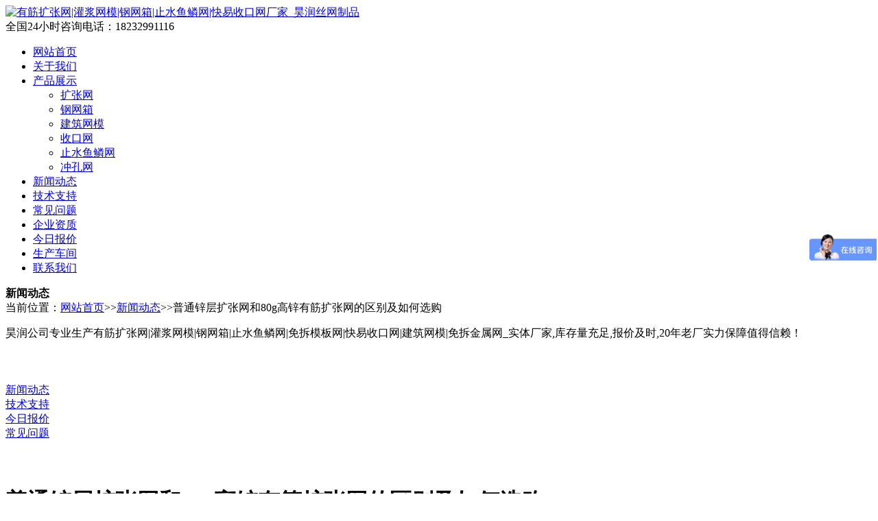

--- FILE ---
content_type: text/html; Charset=gb2312
request_url: http://www.aphaorun.com/n/175.html
body_size: 12687
content:
<!doctype html>
<html>
<head>
<meta charset="gb2312">
<title>普通锌层扩张网和80g高锌有筋扩张网的区别及如何选购_新闻动态_安平县昊润丝网制品有限公司</title>
<meta name="keywords" content="有筋扩张网,高锌扩张网,有筋扩张网厂家"/>
<meta name="description" content="普通锌层扩张网和80g高锌有筋扩张网的区别及如何选购随着社会科技的日益进步，能源供应对人们生活意义重特大，有筋扩张网现普遍用于轻钢别墅上的镀锌钢网，今天，安平县昊润丝网制品小编为你详细的介绍一下普能锌..."/>
<meta name="viewport" content="width=device-width,user-scalable=0,initial-scale=1.0, minimum-scale=1.0, maximum-scale=1.0"/>
<script type="text/javascript" src="/skin/js/jquery.js"></script>
<script type="text/javascript" src="/skin/js/jquery.slide.js"></script>
<link href="/skin/style.css" rel="stylesheet" type="text/css">
<link href="/skin/css/font.css" rel="stylesheet" type="text/css">
</head>
<body>
<div class="tl w95"><div class="fl logo"><a href="http://www.aphaorun.com/" title="有筋扩张网|灌浆网模|钢网箱|止水鱼鳞网|快易收口网厂家_昊润丝网制品"><img alt="有筋扩张网|灌浆网模|钢网箱|止水鱼鳞网|快易收口网厂家_昊润丝网制品" src="/skin/img/logo.png"></a></div><div class="fr tel">全国24小时咨询电话：<span>18232991116</span></div></div>
<div class="nav"><ul>
<li class="nli"><a href="http://www.aphaorun.com/" title="有筋扩张网|灌浆网模|钢网箱|止水鱼鳞网|快易收口网厂家_昊润丝网制品">网站首页</a></li>
<li class="nli"><a href="http://www.aphaorun.com/a.html" title="关于我们">关于我们</a></li>
<li class="nli"><a href="http://www.aphaorun.com/c/" title="产品展示">产品展示</a>
<ul class="sub">
<li><a href="http://www.aphaorun.com/kuozhangwang/" title="扩张网">扩张网</a></li><li><a href="http://www.aphaorun.com/wangxiang/" title="钢网箱">钢网箱</a></li><li><a href="http://www.aphaorun.com/wangmo/" title="建筑网模">建筑网模</a></li><li><a href="http://www.aphaorun.com/shoukou/" title="收口网">收口网</a></li><li><a href="http://www.aphaorun.com/zhishui/" title="止水鱼鳞网">止水鱼鳞网</a></li><li><a href="http://www.aphaorun.com/chongkong/" title="冲孔网">冲孔网</a></li>
</ul></li>
<li class="nli"><a href="http://www.aphaorun.com/n/" title="新闻动态">新闻动态</a></li>
<li class="nli"><a href="http://www.aphaorun.com/j/" title="技术支持">技术支持</a></li>
<li class="nli"><a href="http://www.aphaorun.com/w/" title="常见问题">常见问题</a></li>
<li class="nli"><a href="http://www.aphaorun.com/f.html" title="企业资质">企业资质</a></li>
<li class="nli"><a href="http://www.aphaorun.com/y/" title="今日报价">今日报价</a></li>
<li class="nli"><a href="http://www.aphaorun.com/w.html" title="生产车间">生产车间</a></li>
<li class="nli"><a href="http://www.aphaorun.com/c.html" title="联系我们">联系我们</a></li>
</ul></div>
<div class="ban"><div class="w95 b1"><b>新闻动态</b><br>当前位置：<a href="http://www.aphaorun.com/">网站首页</a>&gt;&gt;<a href="http://www.aphaorun.com/n/">新闻动态</a>&gt;&gt;普通锌层扩张网和80g高锌有筋扩张网的区别及如何选购<p>昊润公司专业生产有筋扩张网|灌浆网模|钢网箱|止水鱼鳞网|免拆模板网|快易收口网|建筑网模|免拆金属网_实体厂家,库存量充足,报价及时,20年老厂实力保障值得信赖！</p></div></div>

<div class="w95" style="padding:30px 0">
<div class="class1">
<dl>
<dt><a href="http://www.aphaorun.com/n/" title="新闻动态">新闻动态</a></dt><dt><a class="clb" href="http://www.aphaorun.com/j/" title="技术支持">技术支持</a></dt><dt><a href="http://www.aphaorun.com/y/" title="今日报价">今日报价</a></dt><dt><a class="clb" href="http://www.aphaorun.com/w/" title="常见问题">常见问题</a></dt>
<div class="cl"></div>
</dl>
</div>
</div>
<div class="text w95">
<h1>普通锌层扩张网和80g高锌有筋扩张网的区别及如何选购</h1>
<div class="tot">作者：昊润网模　来源：原创　更新时间：2022/3/30 17:22:07　浏览：153556次　<a href="https://www.baidu.com/s?wd=%C6%D5%CD%A8%D0%BF%B2%E3%C0%A9%D5%C5%CD%F8%BA%CD80g%B8%DF%D0%BF%D3%D0%BD%EE%C0%A9%D5%C5%CD%F8%B5%C4%C7%F8%B1%F0%BC%B0%C8%E7%BA%CE%D1%A1%B9%BA" target="_blank">百度相关</a></div>
<div class="tjj"><b>内容提要：</b>普通锌层扩张网和80g高锌有筋扩张网的区别及如何选购随着社会科技的日益进步，能源供应对人们生活意义重特大，有筋扩张网现普遍用于轻钢别墅上的镀锌钢网，今天，安平县昊润丝网制品小编为你详细的介绍一下普能锌...</div>
<div class="content"><span style="font-size:16px;"><strong><a href="http://www.aphaorun.com/n/175.html" title="普通锌层扩张网和80g高锌有筋扩张网的区别及如何选购" target="_blank">普通锌层扩张网和80g高锌有筋扩张网的区别及如何选购</a></strong></span><br /><span style="font-size:16px;">随着社会科技的日益进步，能源供应对人们生活意义重特大，<strong><a href="http://www.aphaorun.com/kuozhangwang/27.html" title="有筋扩张网" target="_blank">有筋扩张网</a></strong>现普遍用于轻钢别墅上的镀锌钢网，今天，安平县昊润丝网制品小编为你详细的介绍一下普能锌层有筋<strong><a href="http://www.aphaorun.com/kuozhangwang/123.html" title="扩张网" target="_blank">扩张网</a></strong>和80g高锌有筋扩张网的区别和如何选购：</span><br /><span style="font-size:16px;">大多数人除了关注有筋扩张网的价格以外，许多人对于有筋扩张网锌层都会产生疑问，其实这两种锌层，相差的价格并不是很大，那么普锌有筋扩张网和80g高锌扩张网该怎样选呢?</span><br /><span style="font-size:16px;">镀锌板是指表面镀有一层锌的钢制板材，镀锌板一般使用铁皮进行包装，镀锌板打捆要结实牢靠，防止镀锌板之间的相互摩擦。结构用的镀锌板要求有屈服点、抗拉强度和身长度的数据指标。</span><br /><span style="font-size:16px;">在昊润扩张网厂家来看普通有筋扩张网和80g有筋扩张网，也是存在着很大的差异。</span><br /><p><span style="font-size:16px;">锌层制作工艺分为冷镀锌和热镀锌，冷镀锌也称电镀锌，利用电离技术，把钢制板材放到电解溶液池子的一头，另一头放上锌，通电后锌离子会逐渐附着到钢制板材的表面，形成一层薄薄的锌层。</span></p><p style="text-align:center;"><span style="font-size:16px;"><img src="/upfile/image/202203/3017236201.jpg" alt="普通锌层扩张网和80g高锌有筋扩张网的区别及如何选购" title="普通锌层扩张网和80g高锌有筋扩张网的区别及如何选购" /><img src="/upfile/image/202203/3017238631.jpg" alt="普通锌层扩张网和80g高锌有筋扩张网的区别及如何选购" title="普通锌层扩张网和80g高锌有筋扩张网的区别及如何选购" /><br /></span></p><span style="font-size:16px;"> 首先区别是在上锌量上，其次是价格方面，再次是使用时间方面。</span><br /><span style="font-size:16px;"> 如果要求不高，又是通风较好，并且比较干燥的地方，建议使用普通锌层有筋扩张网，因为这种产品的价格有着一定的优势，对于普通的用户来说这是比较合适的产品。</span><br /><span style="font-size:16px;"> 如果要求较高的地方，而且又是潮湿的地方，建议使用80g高锌有筋扩张网，虽然价格较高，但是使用年限也是较长的，总体来说也是比较划算的。</span><br /><span style="font-size:16px;">锌层属于表面防护工艺的一种，锌层工艺分为电镀锌和热浸镀锌，电镀锌采用电离子溶液分解技术把锌离子吸引附着到钢材表面，形成一层薄薄的锌层，</span><br /><span style="font-size:16px;"> 普通锌层扩张网和80g高锌扩张网该怎样选?关键要看要求是否严格，及其价格方面。欢迎大家咨询昊润采购有筋扩张网相关产品，我们将会为您提供专业的有筋扩张网选购方案。</span><br /><div><br /></div></div>
</div>


<div class="w95">
<div class="tags"><strong>关键词：</strong><a href="//www.baidu.com/s?wd=%D3%D0%BD%EE%C0%A9%D5%C5%CD%F8%2C%B8%DF%D0%BF%C0%A9%D5%C5%CD%F8%2C%D3%D0%BD%EE%C0%A9%D5%C5%CD%F8%B3%A7%BC%D2&si=www.aphaorun.com&ct=2097152" target="_blank">有筋扩张网,高锌扩张网,有筋扩张网厂家</a><br><strong>网址：</strong><a href="http://www.aphaorun.com/n/175.html">http://www.aphaorun.com/n/175.html</a><br>
<strong>标题：</strong>普通锌层扩张网和80g高锌有筋扩张网的区别及如何选购_新闻动态_安平县昊润丝网制品有限公司</div>
<div class="prenext"><a href="http://www.aphaorun.com/w/174.html" title="常见的有筋扩张网规格型号主要有哪几种 ">上一篇：常见的有筋扩张网规格型号主要有哪几种 </a><br><a href="http://www.aphaorun.com/n/176.html" title="#常用的有筋扩张网有哪几种？">下一篇：#常用的有筋扩张网有哪几种？</a></div>

<div class="lpc">
<ul class="bd">
<li><a href="http://www.aphaorun.com/wangmo/122.html" title="建筑网模"><img alt="建筑网模" src="/upfile/image/small/1823174329.jpg"><span>建筑网模</span>一、结构形式  建筑网模是利用镀锌薄钢板...</a></li>
<li><a href="http://www.aphaorun.com/wangmo/156.html" title="轻钢网模"><img alt="轻钢网模" src="/upfile/image/small/1421334362.jpg"><span>轻钢网模</span>轻钢网模是利用镀锌薄钢板经由专业机器切扩...</a></li>
<li><a href="http://www.aphaorun.com/shoukou/66.html" title="收口网"><img alt="收口网" src="/upfile/image/201610/2720368506.jpg"><span>收口网</span>收口网又名免拆模板网、快易收口网是作为消...</a></li>
<li><a href="http://www.aphaorun.com/chongkong/11.html" title="铁板冲孔网"><img alt="铁板冲孔网" src="/upfile/image/201607/0317016767.jpg"><span>铁板冲孔网</span>铁板冲孔网是指在不同材料上打上不同形状的...</a></li>
<li><a href="http://www.aphaorun.com/chongkong/12.html" title="铝板冲孔网"><img alt="铝板冲孔网" src="/upfile/image/201607/0317086622.jpg"><span>铝板冲孔网</span>铝板冲孔网有着较高的抗拉强度及承重能力，...</a></li>
<li><a href="http://www.aphaorun.com/chongkong/13.html" title="镀锌冲孔网"><img alt="镀锌冲孔网" src="/upfile/image/201607/0317128600.jpg"><span>镀锌冲孔网</span>镀锌冲孔网也是冲孔网系列产品中很常见的类...</a></li>
<li><a href="http://www.aphaorun.com/chongkong/14.html" title="不锈钢冲孔网"><img alt="不锈钢冲孔网" src="/upfile/image/201607/0317328749.jpg"><span>不锈钢冲孔网</span>不锈钢冲孔网是用不锈钢板按照一定的孔型和...</a></li>
<li><a href="http://www.aphaorun.com/chongkong/15.html" title="圆孔冲孔网"><img alt="圆孔冲孔网" src="/upfile/image/201607/0318176754.jpg"><span>圆孔冲孔网</span>圆孔冲孔网的材质：通常以镀锌钢板、不锈钢...</a></li>
<li><a href="http://www.aphaorun.com/chongkong/16.html" title="菱形冲孔网"><img alt="菱形冲孔网" src="/upfile/image/201607/0319143830.jpg"><span>菱形冲孔网</span>菱形孔冲孔网，冲压机械直接进行冲压制作成...</a></li>
<li><a href="http://www.aphaorun.com/chongkong/17.html" title="方形冲孔网"><img alt="方形冲孔网" src="/upfile/image/201607/0319219780.jpg"><span>方形冲孔网</span>方形冲孔网孔形状：方形。材料：冷板，镀锌...</a></li>
<li><a href="http://www.aphaorun.com/chongkong/18.html" title="重型冲孔网"><img alt="重型冲孔网" src="/upfile/image/201607/0319303542.jpg"><span>重型冲孔网</span>重型冲孔网材质：黑板，铁板，镀锌板特征：...</a></li>
<li><a href="http://www.aphaorun.com/chongkong/19.html" title="数控冲孔网"><img alt="数控冲孔网" src="/upfile/image/201607/0409286310.jpg"><span>数控冲孔网</span>数控冲孔网别名冲孔网，是金属板根据一定间...</a></li>
<li><a href="http://www.aphaorun.com/chongkong/20.html" title="金属冲孔网"><img alt="金属冲孔网" src="/upfile/image/201607/0409320507.jpg"><span>金属冲孔网</span>金属冲孔网材质：不锈钢板、镀锌板、铝板、...</a></li>
<li><a href="http://www.aphaorun.com/shoukou/21.html" title="快易收口网"><img alt="快易收口网" src="/upfile/image/201607/0409359104.jpg"><span>快易收口网</span>一张完整的快易收口网包括连续凸起的V型网...</a></li>
<li><a href="http://www.aphaorun.com/shoukou/22.html" title="冷板收口网"><img alt="冷板收口网" src="/upfile/image/201607/0409391903.jpg"><span>冷板收口网</span>冷板收口网又叫收口网、有筋免拆模板网.作...</a></li>
<li><a href="http://www.aphaorun.com/shoukou/23.html" title="热镀锌收口网"><img alt="热镀锌收口网" src="/upfile/image/201607/0409449522.jpg"><span>热镀锌收口网</span>热镀锌收口网是用热浸锌钢板，依据BSEN...</a></li>

</ul>
</div>
<script type="text/javascript">jQuery(".lpc").slide({ mainCell:".bd",vis:8,effect:"leftMarquee",interTime:50,autoPlay:true});</script>

<div class="tb25">
<h3 class="ntit">相关信息</h3>
<ul class="rtext"><li><span><a href="http://www.aphaorun.com/n/177.html" title=" 什么材质的有筋扩张网适合用在沿海地区"> 什么材质的有筋扩张网适合用在沿海地区</a></span><em>2022-4-5</em></li></ul>
<div class="cl"></div>
</div>
</div>
<div class="cl"></div>
<div class="foot">&copy; 2016-2019 安平县昊润丝网制品有限公司 · 版权所有 <a href="http://www.aphaorun.com/sitemap.xml" target="_blank" title="XML">XML</a> <a href="http://www.aphaorun.com/rss/" target="_blank" title="RSS">RSS</a> <a href="http://www.aphaorun.com/sitemap.html" target="_blank" title="网站地图">网站地图</a> <a href="http://www.aphaorun.com/area.html" target="_blank" title="地区分站">地区分站</a><br><a href="http://beian.miit.gov.cn/" rel="nofollow" target="_blank">冀ICP备15001758号-2</a><br>手机：18232991116　网址：http://www.aphaorun.com　<script src="https://s13.cnzz.com/z_stat.php?id=1262016561&web_id=1262016561"></script>
<script>var _hmt = _hmt || [];(function() {var hm = document.createElement("script");hm.src = "https://hm.baidu.com/hm.js?a38cdc17e36062bf5c8a4a2ad9aa7ca2";var s = document.getElementsByTagName("script")[0]; s.parentNode.insertBefore(hm, s);})();</script>
</div>
<script type="text/javascript" src="/skin/js/eucms.js"></script>

</body>
</html>